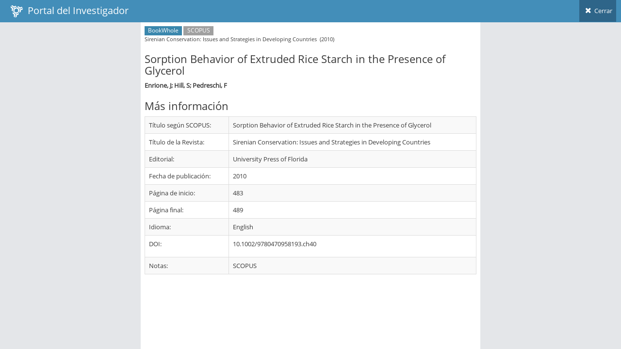

--- FILE ---
content_type: text/html; charset=utf-8
request_url: https://investigadores.anid.cl/es/public_search/work?id=345694
body_size: 2291
content:
<!DOCTYPE html>
<html lang="en">
	<head>
		<meta http-equiv="X-UA-Compatible" content="IE=edge,chrome=1" />
		<meta charset="utf-8" />
		<title>PDI - Resultado de Búsqueda</title>

		<meta name="description" content="Drag &amp; drop hierarchical list" />
		<meta name="viewport" content="width=device-width, initial-scale=1.0, maximum-scale=1.0" />

		<!-- bootstrap & fontawesome -->
		<link rel="stylesheet" href="/stylesheets/external/bootstrap.css" />
		<link rel="stylesheet" href="/font/font-awesome-4.5/font-awesome.css" />

		<!-- page specific plugin styles -->

		<!-- text fonts -->
		<link rel="stylesheet" href="/font/font-awesome-4.5/ace-fonts.css" />

		<!-- ace styles -->
		<link rel="stylesheet" href="/stylesheets/external/ace.css" class="ace-main-stylesheet" id="main-ace-style" />

		<!--[if lte IE 9]>
			<link rel="stylesheet" href="/stylesheets/external/ace-part2.css" class="ace-main-stylesheet" />
		<![endif]-->

		<!--[if lte IE 9]>
		  <link rel="stylesheet" href="/stylesheets/external/ace-ie.css" />
		<![endif]-->

		<!-- inline styles related to this page -->

		<!-- ace settings handler -->
		<script src="/javascripts/external/ace-extra.js"></script>

		<!-- HTML5shiv and Respond.js for IE8 to support HTML5 elements and media queries -->

		<!--[if lte IE 8]>
		<script src="/javascripts/external/html5shiv.js"></script>
		<script src="/javascripts/external/respond.js"></script>
		<![endif]-->
	</head>

	<body class="no-skin">
		<!-- #section:basics/navbar.layout -->
		<div id="navbar" class="navbar navbar-default ace-save-state">
			<div class="navbar-container ace-save-state" id="navbar-container" >
				<!-- /section:basics/sidebar.mobile.toggle -->
				<div class="navbar-header pull-left">
					<!-- #section:basics/navbar.layout.brand -->
					<a href="/es/login" class="navbar-brand">
						<small>
						<img alt="Ico" height="25" src="/images/ico.png?1455897068" width="25">
						&nbsp;Portal del Investigador
						</small>
					</a>

					<!-- /section:basics/navbar.layout.brand -->

					<!-- #section:basics/navbar.toggle -->

					<!-- /section:basics/navbar.toggle -->
				</div>

				<!-- #section:basics/navbar.dropdown -->
				<div class="navbar-buttons navbar-header pull-right" role="navigation">
									<ul class="nav ace-nav">
										<li>
											<a href="javascript:window.close()">
												<i class="ace-icon fa fa-times"></i> Cerrar
											</a>
									</ul>
				</div>

				<!-- /section:basics/navbar.dropdown -->
			</div><!-- /.navbar-container -->
		</div>

		<!-- /section:basics/navbar.layout -->
		<div class="main-container ace-save-state" id="main-container" style="max-width:700px;margin-left:auto;margin-right:auto;" >
			<script type="text/javascript">
				try{ace.settings.loadState('main-container')}catch(e){}
			</script>



			<!-- /section:basics/sidebar -->
			<div class="main-content">
				<div class="main-content-inner">
					<!-- /section:basics/content.breadcrumbs -->
                    <div class='page-content' style=''>
<div class='row'>
<div class='article'>
<p class='metadata small'>
<span class='label label-info'>BookWhole</span>
<span class='label label-grey'>SCOPUS</span>
<br>
Sirenian Conservation: Issues and Strategies in Developing Countries
&nbsp;(2010)
</br>
</p>
<h3>Sorption Behavior of Extruded Rice Starch in the Presence of Glycerol</h3>
<p class='author'>
<strong>Enrione, J; Hill, S; Pedreschi, F</strong>
</p>
<div class='article-body'>
<div class='about'>
<h3>Más información</h3>
<table class='table table-striped table-bordered table-hover' id='metadata'>
<tbody>
<tr>
<td>Título según SCOPUS:</td>
<td>
Sorption Behavior of Extruded Rice Starch in the Presence of Glycerol
</td>
</tr>
<tr>
<td>Título de la Revista:</td>
<td>
Sirenian Conservation: Issues and Strategies in Developing Countries
</td>
</tr>
<tr>
<td>Editorial:</td>
<td>
University Press of Florida
</td>
</tr>
<tr>
<td>Fecha de publicación:</td>
<td>
2010
</td>
</tr>
<tr>
<td>Página de inicio:</td>
<td>
483
</td>
</tr>
<tr>
<td>Página final:</td>
<td>
489
</td>
</tr>
<tr>
<td>Idioma:</td>
<td>
English
</td>
</tr>
<tr>
<td>DOI:</td>
<td>
<div class='span8'>
<p>10.1002/9780470958193.ch40</p>
</div>
</td>
</tr>
<tr>
<td>Notas:</td>
<td>
SCOPUS
</td>
</tr>
</tbody>
</table>
</div>
</div>
</div>
</div>
</div>

				</div>
			</div><!-- /.main-content -->


						
<!-- /.footer -->
			<div class="footer">

			</div>

			<a href="#" id="btn-scroll-up" class="btn-scroll-up btn btn-sm btn-inverse">
				<i class="ace-icon fa fa-angle-double-up icon-only bigger-110"></i>
			</a>
		</div><!-- /.main-container -->

		<!-- basic scripts -->

		<!--[if !IE]> -->
		<script src="/javascripts/external/jquery.js"></script>

		<!-- <![endif]-->

		<!--[if IE]>
<script src="/javascripts/external/jquery1x.js"></script>
<![endif]-->
		<script type="text/javascript">
			if('ontouchstart' in document.documentElement) document.write("<script src='/javascripts/external/jquery.mobile.custom.js'>"+"<"+"/script>");
		</script>
		<script src="/javascripts/external/bootstrap.js"></script>

		<!-- page specific plugin scripts -->
		<script src="/javascripts/external/jquery.nestable.js"></script>

		<!-- ace scripts -->
		<script src="/javascripts/external/ace/elements.scroller.js"></script>
		<script src="/javascripts/external/ace/elements.spinner.js"></script>
		<script src="/javascripts/external/ace/elements.aside.js"></script>
		<script src="/javascripts/external/ace/ace.js"></script>
		<script src="/javascripts/external/ace/ace.ajax-content.js"></script>
		<script src="/javascripts/external/ace/ace.sidebar.js"></script>
		<script src="/javascripts/external/ace/ace.sidebar-scroll-1.js"></script>
		<script src="/javascripts/external/ace/ace.submenu-hover.js"></script>
		<script src="/javascripts/external/ace/ace.widget-box.js"></script>
		<script src="/javascripts/external/ace/ace.settings-rtl.js"></script>
		<script src="/javascripts/external/ace/ace.settings-skin.js"></script>
		<script src="/javascripts/external/ace/ace.widget-on-reload.js"></script>
		<script src="/javascripts/external/ace/ace.searchbox-autocomplete.js"></script>
		<script src="/javascripts/pia/jquery.dataTables.min.js?1760552920" type="text/javascript"></script>
<script src="/javascripts/pia/jquery.dataTables.bootstrap.js?1760552920" type="text/javascript"></script>

		<!-- inline scripts related to this page -->
		<script type="text/javascript">
			jQuery(function($){
			
				$('.dd').nestable();
			
				$('.dd-handle a').on('mousedown', function(e){
					e.stopPropagation();
				});
				
				$('[data-rel="tooltip"]').tooltip();
				
			
			});
			console.log("Cambiado el color del header");
		</script>

	<script defer src="https://static.cloudflareinsights.com/beacon.min.js/vcd15cbe7772f49c399c6a5babf22c1241717689176015" integrity="sha512-ZpsOmlRQV6y907TI0dKBHq9Md29nnaEIPlkf84rnaERnq6zvWvPUqr2ft8M1aS28oN72PdrCzSjY4U6VaAw1EQ==" data-cf-beacon='{"version":"2024.11.0","token":"89e8492b95854b9bb0bc27359bea934b","server_timing":{"name":{"cfCacheStatus":true,"cfEdge":true,"cfExtPri":true,"cfL4":true,"cfOrigin":true,"cfSpeedBrain":true},"location_startswith":null}}' crossorigin="anonymous"></script>
</body>
</html>
